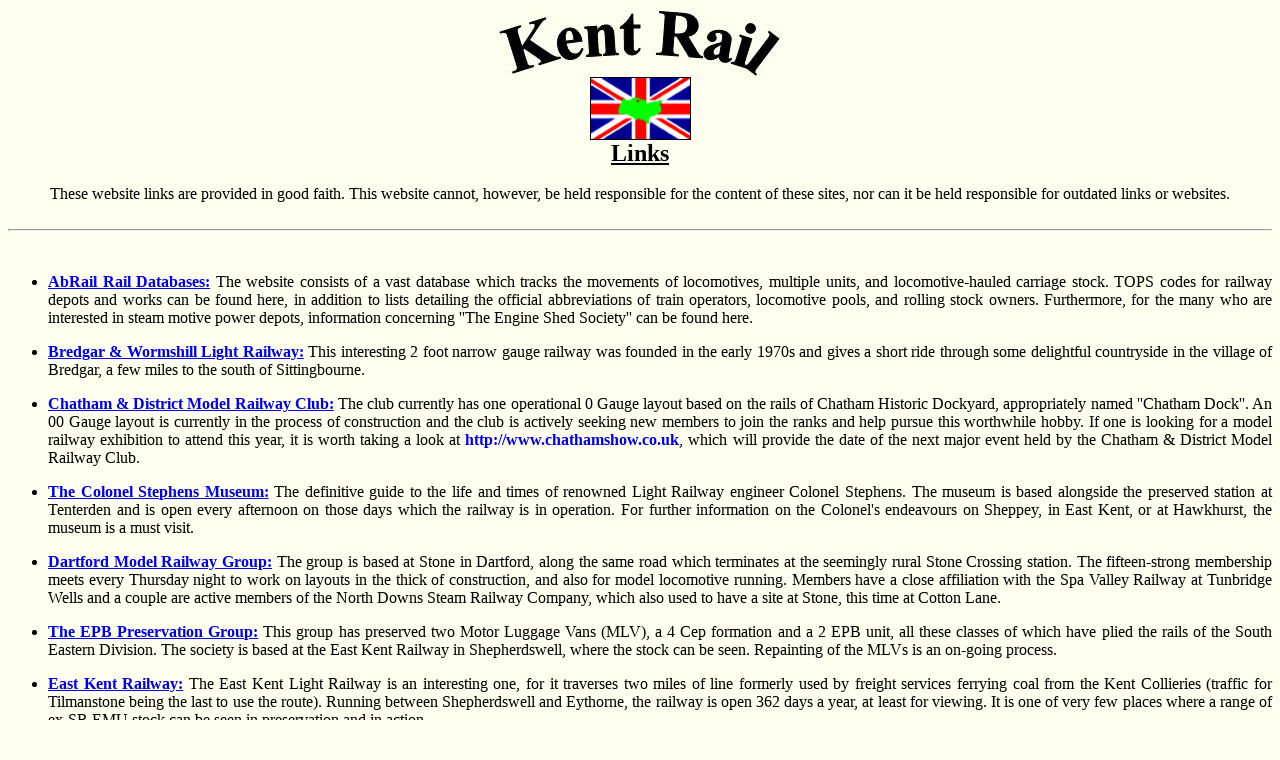

--- FILE ---
content_type: text/html
request_url: https://kentrail.org.uk/Links.htm
body_size: 7167
content:
<html xmlns:v="urn:schemas-microsoft-com:vml" xmlns:o="urn:schemas-microsoft-com:office:office" xmlns="http://www.w3.org/TR/REC-html40">

<head>
<meta http-equiv="Content-Language" content="en-gb">
<meta name="GENERATOR" content="Microsoft FrontPage 5.0">
<meta name="ProgId" content="FrontPage.Editor.Document">
<meta http-equiv="Content-Type" content="text/html; charset=windows-1252">
<title>Links</title>
</head>

<body bgcolor="#FFFFF0">

<p align="center"></p>

<p align="center"></p>

<p align="center"></p>

<p align="center"></p>

<p align="center"></p>

<p align="center"></p>

<p align="center"></p>

<p align="center"></p>

<p></p>

<p></p>

<p></p>

<p></p>
<p align="center" style="margin-top: 0; margin-bottom: 0">
<img border="0" src="Kent%20Rail%20Logo.JPG" alt="Kent Rail" width="286" height="69"></p>
<p align="center" style="margin-top: 0; margin-bottom: 0">
<img border="1" src="Union%20Jack%20Kent.gif" width="99" height="61"></p>
<p align="center" style="margin-top: 0; margin-bottom: 0"><u><font size="5"><b>Links</b></font></u></p>
<p align="center" style="margin-top: 0; margin-bottom: 0">&nbsp;</p>
<p align="center" style="margin-top: 0; margin-bottom: 0">These website links are provided in good faith. This website 
cannot, however, be held responsible for the content of these sites, nor can it 
be held responsible for outdated links or websites. </p>
<p align="center" style="margin-top: 0; margin-bottom: 0">&nbsp;</p>
<hr>
<p align="justify" style="margin-top: 0; margin-bottom: 0">&nbsp;</p>
  <ul>
    <li>
<p align="justify" style="margin-top: 0; margin-bottom: 0"><b>
<a target="_blank" href="http://www.abrail.co.uk/">AbRail Rail Databases:</a>
</b>The website consists of a vast database which tracks the movements of 
locomotives, multiple units, and locomotive-hauled carriage stock. TOPS codes 
for railway depots and works can be found here, in addition to lists detailing 
the official abbreviations of train operators, locomotive pools, and rolling 
stock owners. Furthermore, for the many who are interested in steam motive power 
depots, information concerning ''The Engine Shed Society'' can be found here.</p>
    </li>
</ul>
<ul>
  <li>
<p align="justify" style="margin-top: 0; margin-bottom: 0"><b>
<a target="_blank" href="http://www.bwlr.co.uk">Bredgar &amp; Wormshill Light 
Railway:</a> </b>This interesting 2 foot narrow gauge railway was founded in the 
early 1970s and gives a short ride through some delightful countryside in the 
village of Bredgar, a few miles to the south of Sittingbourne.</p>
  </li>
</ul>
<ul>
  <li>
<p align="justify" style="margin-top: 0; margin-bottom: 0"><b>
<a target="_blank" href="http://www.chatham-mrc.com">Chatham &amp; District Model 
Railway Club:</a> </b>The club currently has one operational 0 Gauge layout 
based on the rails of Chatham Historic Dockyard, appropriately named ''Chatham 
Dock''. An 00 Gauge layout is currently in the process of construction and the 
club is actively seeking new members to join the ranks and help pursue this 
worthwhile hobby. If one is looking for a model railway exhibition to attend 
this year, it is worth taking a look at <span class="656254011-26032006">
<font color="#0000ff">
<a href="http://www.chathamshow.co.uk" style="text-decoration: none; font-weight: 700">
http://www.chathamshow.co.uk</a></font></span>, which will provide the date of 
the next major event held by the Chatham &amp; District Model Railway Club.</p>
  </li>
</ul>
<ul>
  <li>
<p align="justify" style="margin-top: 0; margin-bottom: 0"><b>
<a target="_blank" href="http://www.hfstephens-museum.org.uk">The Colonel Stephens 
Museum:</a> </b>The definitive guide to the life and times of renowned Light 
Railway engineer Colonel Stephens. The museum is based alongside the preserved 
station at Tenterden and is open every afternoon on those days which the railway 
is in operation. For further information on the Colonel's endeavours on Sheppey, 
in East Kent, or at Hawkhurst, the museum is a must visit.</p>
  </li>
</ul>
<ul>
  <li>
<p align="justify" style="margin-top: 0; margin-bottom: 0"><b>
<a target="_blank" href="http://www.dartfordmrg.btck.co.uk/">Dartford Model Railway Group:</a> </b>
The group is based at Stone in Dartford, along the same road which terminates at 
the seemingly rural Stone Crossing station. The fifteen-strong membership meets 
every Thursday night to work on layouts in the thick of construction, and also 
for model locomotive running. Members have a close affiliation with the Spa 
Valley Railway at Tunbridge Wells and a couple are active members of the North 
Downs Steam Railway Company, which also used to have a site at Stone, this time 
at Cotton Lane.</p>
  </li>
</ul>
<ul>
  <li>
<p align="justify" style="margin-top: 0; margin-bottom: 0"><b>
<a target="_blank" href="http://www.epbpg.co.uk/">The EPB Preservation Group:</a> </b>This group 
has preserved two Motor Luggage Vans (MLV), a 4 Cep formation and a 2 EPB unit, 
all these classes of which have plied the rails of the South Eastern Division. 
The society is based at the East Kent Railway in Shepherdswell, where the stock 
can be seen. Repainting of the MLVs is an on-going process.</p>
  </li>
</ul>

<ul>
  <li>
<p align="justify" style="margin-top: 0; margin-bottom: 0"><b>
<a target="_blank" href="http://www.eastkentrailway.co.uk/">East Kent Railway:</a> </b>The East 
Kent Light Railway is an interesting one, for it traverses two miles of line 
formerly used by freight services ferrying coal from the Kent Collieries (<font face="Times New Roman">traffic 
for Tilmanstone being the last to use the route). Running between Shepherdswell 
and Eythorne, the railway is open 362 days a year, at least for viewing. It is 
one of very few places where a range of ex-SR EMU stock can be seen in 
preservation and in action.</font></p>
  </li>
</ul>
<ul>
  <li>
<p align="justify" style="margin-top: 0; margin-bottom: 0">
<font face="Times New Roman"><b>
<a target="_blank" href="http://eastmallingvillage.blogspot.com/">East Malling: 
Past &amp; Present:</a> </b>It was the SE&amp;CR which provided the settlement of East 
Malling with its own set of platforms, the company establishing an economical 
timber affair beside the running lines in 1913. ''East Malling: Past &amp; Present''<b>
</b>aims to record historical data concerning this Kentish village, in addition 
to reporting on current events, and encourages website visitors to share and 
contribute their knowledge of the area. </font></p>
  </li>
</ul>
<ul>
  <li>
<p align="justify" style="margin-top: 0; margin-bottom: 0"><b><u>
<a target="_blank" href="http://www.wnxx.com/">End of the Line:</a></u> </b>If one is looking 
for the locations of withdrawn and stored locomotives, this is the first port of 
call. All former British Rail diesel and electric locomotive classes are catered 
for, as are those of post-privatisation.</p>
  </li>
</ul>

<ul>
  <li>
<p align="left" style="margin-top: 0; margin-bottom: 0">
<a target="_blank" href="http://www.erithmrs.ukmodelshops.co.uk/index.html"><b>
Erith Model Railway Society:</b></a><a target="_blank" href="http://www.erithmrs.ukmodelshops.co.uk/index.html" style="text-decoration: none">
</a>This society has been in existence for nearly five decades, and is notable 
for holding South East England's largest model railway exhibition each year, in 
Dartford, Kent. In addition, the society is also responsible for organising 
three more similar events at Bexleyheath, Wilmington, and Woolwich.</p>
  </li>
</ul>

<ul>
  <li>
<p align="left" style="margin-top: 0; margin-bottom: 0">
<b><a target="_blank" href="http://www.folkestonehistory.org/">Folkestone &amp; 
District Local History Society:</a> </b>Formed in 1985, the society meets on the 
first Wednesday of every month. It aims to generate public interest in the 
history of Folkestone and the surrounding area.</p>
  </li>
</ul>

<ul>
  <li>
<p align="justify" style="margin-top: 0; margin-bottom: 0">
<b><a target="_blank" href="http://www.gmmes.co.uk/index.html">Gravesend Model Marine &amp; 
Engineering Society:</a> </b>The club was founded as the ''Thames Group Model 
Marine Society'' in 1953 and since this date, has grown to have a membership of 
60, complete with its own 1218 foot long raised track, catering for 3½&quot; and 5&quot; 
gauge locomotives. The society is a friendly one, and is always actively seeking 
new members to become involved. </p>
  </li>
</ul>

<ul>
  <li>
<p align="justify" style="margin-top: 0; margin-bottom: 0">
<b><a target="_blank" href="http://gravesend-railway-enthusiasts-society.co.uk/">Gravesend Railway 
Enthusiasts' Society:</a> </b>Formed in 1970, the GRES holds twenty meetings a 
year, encompassing talks on a variety of railway topics and local transport 
history. The website includes an events calendar and picture gallery. </p>
  </li>
</ul>

<ul>
  <li>
<p align="justify" style="margin-top: 0; margin-bottom: 0">
<b><a target="_blank" href="http://www.highamvillagehistory.org.uk/">Higham 
Village History Group:</a></b> The Higham Village History Group was formed in 
May 1997 by those villagers interested in their local history. The group has 
interest in all aspects of the village's past, whether it be the advent of the 
railway, or the heyday of the earlier conceived Thames &amp; Medway Canal.</p>
  </li>
</ul>
<ul>
  <li>
<p align="justify" style="margin-top: 0; margin-bottom: 0">
<b><a target="_blank" href="http://www.historicmedway.co.uk/">Historic Medway:</a></b> The website recounts the histories of those towns which 
constitute the April 1998-established Medway unitary authority: Rochester, 
Chatham, and Gillingham.</p>
  </li>
</ul>
<ul>
  <li>
<p align="justify" style="margin-top: 0; margin-bottom: 0">
<b><a target="_blank" href="http://www.servercontent.com/theingressor/">The 
Ingressor:</a> </b>This is a privately-run community website for the Dartford 
Parishes of Greenhithe and Swanscombe, areas which have an illustrious cement 
industry past. The website's name derives from the 1833-built Ingress Abbey, a 
Mock Tudor-styled masterpiece, and within the site's pages can be found pictures 
- bygone and recent - of the aforementioned areas. </p>
  </li>
</ul>
<ul>
  <li>
<p align="justify" style="margin-top: 0; margin-bottom: 0">
<b><a target="_blank" href="http://www.icrs.org.uk/">InterCity Railway Society:</a> </b>
<font color="black"><span style="color: black">The society was established in 
1973 and since this date, has been catering for the needs of Britain's railway 
enthusiasts, providing a 28-page magazine every month and access to content 
exclusive to members on the ICRS web site. The ICRS also produces a range of 
highly-regarded publications covering UK and European railways, which are 
available at a discount to members.</span></font></p>
  </li>
</ul>
<ul>
  <li>
<p align="justify" style="margin-top: 0; margin-bottom: 0"><b>
<a target="_blank" href="http://www.kesr.org.uk/index.htm">Kent &amp; East Sussex Railway:</a>
</b>Preserves the Tenterden to Bodiam section of Lieutenant Colonel Stephens 
Headcorn to Robertsbridge line. It first opened in 1900 from Robertsbridge to 
Rolvenden and was subsequently extended to Tenterden in 1903 and Headcorn in 
1905. The route avoided being absorbed by the South Eastern Railway and was not 
included in the 1923 Grouping, only to have its total independence withdrawn as 
a result of 1948 Nationalisation.</p>
  </li>
</ul>

<ul>
  <li>
<p align="justify" style="margin-top: 0; margin-bottom: 0"><b>
<a href="http://www.maunsell.org">Maunsell Locomotive Society:</a>
</b>Based at the Bluebell Railway in East Sussex, this group owns five steam 
locomotives built under the auspices of the Southern Railway's Chief Mechanical 
Engineer Richard Maunsell. Two ''U'' Class engines, a Q Class, a ''Schools'' 
Class and finally, an ''S15'' Class make up the fleet.</p>
  </li>
</ul>

<ul>
  <li>
<p align="justify" style="margin-top: 0; margin-bottom: 0"><b>
<a target="_blank" href="http://myweb.tiscali.co.uk/mickssrsource/index.html">
Mick's Field Source Guide to Magazine Entries for the Southern Railway:</a></b> 
A personal collection of magazine entries covering the Southern Railway, its 
predecessors and successors. Comprehensive links page to Southern 
Railway-related websites.</p>
  </li>
</ul>

<ul>
  <li>
<p align="justify" style="margin-top: 0; margin-bottom: 0"><b>
<a target="_blank" href="http://www.therailwaycentre.com/index.html">
TheRailwayCentre.Com:</a> </b>The website provides a comprehensive encyclopedia 
of technical information for British locomotives and multiple units. For those 
well acquainted with the sea wall at Dawlish <font face="Times New Roman">–</font> 
arguably the country's most photographed length of railway line
<font face="Times New Roman">–</font> the website features a section dedicated 
to this distinctive route along Devon's southern coastline.</p>
  </li>
</ul>

<ul>
  <li>
<p align="justify" style="margin-top: 0; margin-bottom: 0"><b>
<a href="http://www.rhdr.org.uk/rhdr/rhdr.html">Romney Hythe &amp; Dymchurch 
Railway:</a> </b>This 13<font face="Times New Roman">½ mile long narrow gauge 
line runs between Hythe and Dungeness on the South Kent Coast. First opened on 
16th July 1927 as a private enterprise, it initially ran for just eight miles, 
until the extension to Dungeness opened the following year. Never part of the Grouping 
companies or British Rail, this railway still operates for its full length today 
in its original function<b>:</b> a private railway giving pleasure trips to the 
public.</font></p>
  </li>
</ul>

<ul>
  <li>
<p align="justify" style="margin-top: 0; margin-bottom: 0"><b>
<font face="Times New Roman">
<a href="http://members.aol.com/johnwimble/index.htm">Romney Marsh Model 
Engineering Society:</a> </font></b><font face="Times New Roman">Formed in 1969, 
the society is based in New Romney and caters for all modelling interests, 
ranging from trains and planes, to automobiles. The group's main specialities 
concern model railways in the ''live steam'' capacity, and an operational track 
circuit is available.</font></p>
  </li>
</ul>

<ul>
  <li>
<p align="justify" style="margin-top: 0; margin-bottom: 0"><b>
<a target="_blank" href="http://www.sklr.net">Sittingbourne &amp; Kemsley Light Railway:</a> </b>I 
have not yet visited this narrow-gauge railway myself, but from what I read in 
various pieces of literature, it is certainly worth seeing. The 3<font face="Times New Roman">½ 
mile long</font> line was originally built in 1867 to serve the paper mills in 
the vicinity of Sittingbourne; a considerable part of it is elevated. The line 
was finally decommissioned from service in 1969, by which time it had passed 
into the ownership of the Bowater Corporation. </p>
  </li>
</ul>

<ul>
  <li>
<p align="justify" style="margin-top: 0; margin-bottom: 0"><b><u>
<a target="_blank" href="http://www.sixbellsjunction.co.uk/">Six Bells Junction:</a></u> </b>
Another invaluable source of information for rail tours, this website includes 
steam, diesel and electric charters, with all start / end and passing place 
timings. All past rail tour information has been archived on the website, with 
the oldest records going back to 1841! If one requires the identity of a 
previous rail tour, this is an ideal place to find that information.</p>
  </li>
</ul>

<ul>
  <li>
<p align="justify" style="margin-top: 0; margin-bottom: 0"><b>
<a target="_blank" href="http://www.southeasternandchathamrailway.org.uk">South 
Eastern &amp; Chatham Railway Society:</a></b> <font size="3">The society was founded in 1973 
to promote interest in the South Eastern &amp; Chatham Railway, its two constituent 
railways, the LC&amp;DR and SER, and their successors, the Southern Railway, and 
British Railways' Southern Region.</font></p>
  </li>
</ul>


<ul>
  <li>
<p align="justify" style="margin-top: 0; margin-bottom: 0"><b>
<a target="_blank" href="https://sremg.org.uk/">Southern Railway E-Mail Group:</a></b> The 
SREmG has an extensive website, which covers the whole of the former Southern 
Railway area. The site features illustrated and informed sections concerning 
infrastructure, motive power, and rolling stock of this company's former rail 
network. Furthermore, the group runs an email subscription list, where questions 
concerning the SR <font face="Times New Roman">–</font> including its 
predecessors and successors <font face="Times New Roman">–</font> can be asked 
and answered.</p>
  </li>
</ul>

<ul>
  <li>
<p align="justify" style="margin-top: 0; margin-bottom: 0"><b>
<a target="_blank" href="http://www.southernelectric.org.uk">Southern Electric Group:</a> </b>The SEG was founded in May 1970 with the aim of 
preserving a sample of the then fast disappearing heritage third rail rolling 
stock. The group eventually expanded to become a source of information for all 
things concerning the Southern Region's third rail system, and now has a 
membership of over 800.</p>
  </li>
</ul>

<ul>
  <li>
<p align="justify" style="margin-top: 0; margin-bottom: 0"><b><u>
<a target="_blank" href="http://www.spavalleyrailway.co.uk">Spa Valley Railway:</a></u> </b>
Preserves the former Tunbridge Wells West line which was closed by British Rail 
in 1985. The ''<font color="#000000" size="3" font>Tunbridge Wells and Eridge 
Railway Preservation Society'' was formed in an attempt to preserve at least 
part of the former branch from the West station. This it achieved by 
amalgamating with the North Downs Railway in 1996 (the latter which was based at 
Dartford), acquiring both stock and track, the first train running in August of 
that month.</font></p>
  </li>
</ul>

<ul>
  <li>
<p align="justify" style="margin-top: 0; margin-bottom: 0"><b>
<a target="_blank" href="http://www.steamtraingalleries.co.uk/">Steam Train Galleries:</a> </b>
The website presents a picture gallery of British steam, covering all Standard 
Gauge preserved railways, in addition to displaying a number of historical steam 
shots from all of the former British Railways regions. Independent picture 
galleries dedicated to particular locomotives or trains are also a feature.</p>
  </li>
</ul>

<ul>
  <li>
<p align="justify" style="margin-top: 0; margin-bottom: 0"><b><u>
<a target="_blank" href="http://www.sf47group.co.uk/">Stratford Class 47 Group:</a></u> </b>The 
society are owners of Class 47s Nos. 47367 &amp; 47596, both of which are based in 
East Anglia. If one would like further details on past Class 47 working diagrams 
on the South Eastern Division or, indeed, nationally, this is the group to 
consult.</p>
  </li>
</ul>

<ul>
  <li>
<p align="justify" style="margin-top: 0; margin-bottom: 0"><b>
<a target="_blank" href="http://swanagerailway.co.uk/">Swanage Railway:</a> </b>
Originally opened to public traffic on 20th May 1885 as a 10 mile 63 chain-long 
branch from the LSWR main line at Worgret Junction, today this is a preserved 
railway running through the delightful Isle of Purbeck. Trains run daily from 
April to October inclusive.</p>
  </li>
</ul>

<ul>
  <li>
<p align="justify" style="margin-top: 0; margin-bottom: 0"><b>
<a target="_blank" href="http://www.emus.co.uk">Suburban Electric Railway Associaton:</a> </b>
Formed in 1996 as the ''Mersey &amp; Tyneside Electric Preservationists'', the group 
has no less than five EMUs in its care, including EPB and 4 SUB classes. Based 
at the Coventry Electric Railway Centre, there are also nine additional 
carriages on site, and four locomotives.</p>
  </li>
</ul>

<ul>
  <li>
<p align="justify" style="margin-top: 0; margin-bottom: 0"><b>
<a target="_blank" href="http://www.heritage-railways.com">UK &amp; Ireland Heritage Railways:</a> </b>
This contains an online preserved locomotive and carriage database which holds 
details of surviving locomotives and rolling stock. Locations, build dates and 
current status are just a few of the criteria included within individual 
locomotive / stock reviews.</p>
  </li>
</ul>
<ul>
  <li>
<p align="justify" style="margin-top: 0; margin-bottom: 0"><b>
<a target="_blank" href="http://www.uk-railways.com/index.htm">UK-Railways:</a> </b>The website 
aims to provide a whole host of information relating to today's railway network, 
ranging from timetable data to details of stock movements. A railway forum is 
also a feature of this website, which has been provided for ''The Enthusiast, 
The Train Spotter, The Photographer, and the Film Maker''.</p>
  </li>
</ul>

<ul>
  <li>
<p align="justify" style="margin-top: 0; margin-bottom: 0"><b>
<a target="_blank" href="http://uksteam.info/index.shtml">UK Steam Info:</a> </b>This website is 
a goldmine of information concerning dates of steam-hauled rail tours and their 
associated start / end and passing place timings, nationwide. All such workings 
on the South Eastern Division can be found in advance, including empty stock and 
light engine movements.</p>
  </li>
</ul>

<ul>
  <li>
<p align="justify" style="margin-top: 0; margin-bottom: 0"><b>
<a target="_blank" href="http://www.watercressline.co.uk">Watercress Line:</a> </b>Also known as 
the ''Mid-Hants Railway'', this preserved line runs between Alresford and Alton 
in Hampshire and is home to a number of types which have frequented the South 
Eastern Division. The original Alton station opened on an extension from Farnham 
in July 1852, but when the Mid-Hants was taken through to Winchester in October 
1865, the platforms were re-sited to their present position. The Mid-Hants 
completed closed on 5th February 1973, Alton thus becoming a terminus, but a 
preservation movement began and reopening of the line between Alresford and 
Ropley occurred during 1977.</p>
  </li>
</ul>

<ul>
  <li>
<p align="justify" style="margin-top: 0; margin-bottom: 0"><b>
<a target="_blank" href="http://www.yeovilrailway.freeservers.com/">Yeovil Railway Centre:</a>
</b>The Yeovil Railway Centre came into being in 1993 when the Civil Mechanical 
&amp; Electrical Engineer's department (CM&amp;EE) relinquished their responsibilities 
on the ''down'' side at Yeovil Junction. By this time, the Western Region was 
history and the services and infrastructure were the responsibility of Network 
SouthEast, which subcontracted permanent way tasks to groups such as the CM&amp;EE. 
It was also NSE's manager of the Salisbury area who, in 1988, organised the 
return of steam traction to Yeovil Junction, an occurrence which the Yeovil 
Railway Centre has been successful in preserving.</p>
  </li>
</ul>

<hr>
<p style="margin-top: 0; margin-bottom: 0" align="center">Return to the
<a style="text-decoration: none; font-weight: 700" href="index.htm">Kent Rail Homepage</a> or alternatively, check for
<a href="Updates.htm" style="text-decoration: none"><b>Updates</b><font color="#000000">.</font></a></p>
<p style="margin-top: 0; margin-bottom: 0" align="center"><font color="#0000FF">
<a href="Website%20&%20Copyright%20Information.htm" style="text-decoration: none">
Website &amp; Copyright information</a> </font>- <font color="#0000FF">
<a href="Links.htm" style="text-decoration: none">Links</a> -  </font> 
<span style='text-decoration:none;
text-underline:none; color:blue'>
<a style="text-decoration: none" href="mailto:webmaster@kentrail.org.uk">Contact the <b>Webmaster</b></a></span></p>
<hr>
<p style="margin-top: 0; margin-bottom: 0" align="center">&nbsp;</p>
<p style="margin-top: 0; margin-bottom: 0" align="center">All content is 
copyright © <b><span style='color:blue'>
<a href="mailto:webmaster@kentrail.org.uk"><span style='text-decoration:none;
text-underline:none'>David Glasspool</span></a></span></b></p>

</body>

</html>